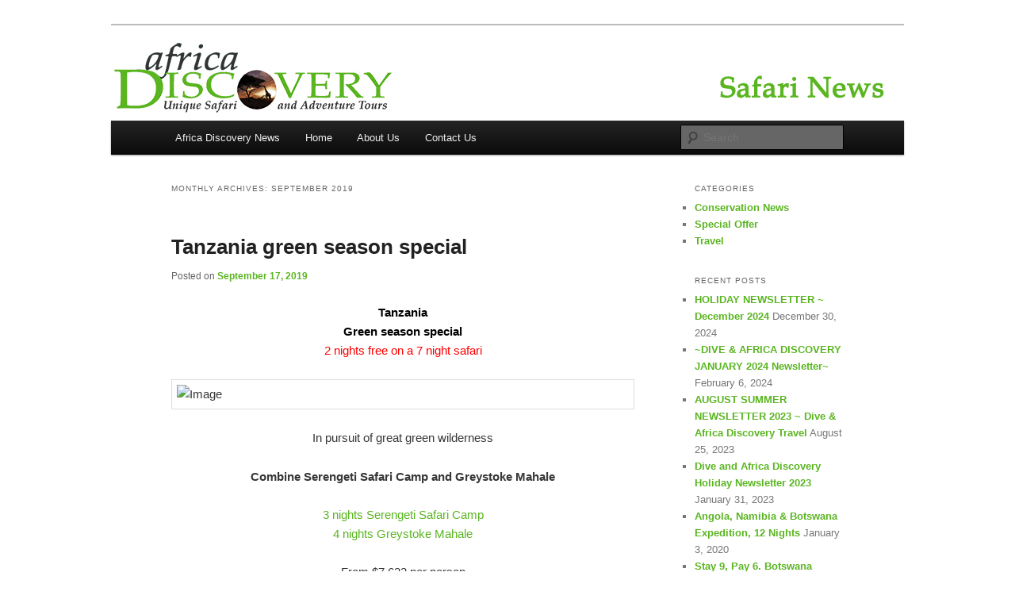

--- FILE ---
content_type: text/html; charset=UTF-8
request_url: https://www.africa-discovery.com/blog/?m=201909
body_size: 19749
content:
<!DOCTYPE html>
<!--[if IE 6]>
<html id="ie6" lang="en-US">
<![endif]-->
<!--[if IE 7]>
<html id="ie7" lang="en-US">
<![endif]-->
<!--[if IE 8]>
<html id="ie8" lang="en-US">
<![endif]-->
<!--[if !(IE 6) | !(IE 7) | !(IE 8)  ]><!-->
<html lang="en-US">
<!--<![endif]-->
<head>
<meta charset="UTF-8" />
<meta name="viewport" content="width=device-width" />
<title>September | 2019 | Africa Discovery News</title>
<link rel="profile" href="http://gmpg.org/xfn/11" />
<link rel="stylesheet" type="text/css" media="all" href="https://www.africa-discovery.com/blog/wp-content/themes/twentyeleven/style.css" />
<link rel="pingback" href="https://www.africa-discovery.com/blog/xmlrpc.php" />
<!--[if lt IE 9]>
<script src="https://www.africa-discovery.com/blog/wp-content/themes/twentyeleven/js/html5.js" type="text/javascript"></script>
<![endif]-->
<link rel='dns-prefetch' href='//s.w.org' />
<link rel="alternate" type="application/rss+xml" title="Africa Discovery News &raquo; Feed" href="https://www.africa-discovery.com/blog/?feed=rss2" />
<link rel="alternate" type="application/rss+xml" title="Africa Discovery News &raquo; Comments Feed" href="https://www.africa-discovery.com/blog/?feed=comments-rss2" />
		<script type="text/javascript">
			window._wpemojiSettings = {"baseUrl":"https:\/\/s.w.org\/images\/core\/emoji\/11\/72x72\/","ext":".png","svgUrl":"https:\/\/s.w.org\/images\/core\/emoji\/11\/svg\/","svgExt":".svg","source":{"concatemoji":"https:\/\/www.africa-discovery.com\/blog\/wp-includes\/js\/wp-emoji-release.min.js?ver=4.9.26"}};
			!function(e,a,t){var n,r,o,i=a.createElement("canvas"),p=i.getContext&&i.getContext("2d");function s(e,t){var a=String.fromCharCode;p.clearRect(0,0,i.width,i.height),p.fillText(a.apply(this,e),0,0);e=i.toDataURL();return p.clearRect(0,0,i.width,i.height),p.fillText(a.apply(this,t),0,0),e===i.toDataURL()}function c(e){var t=a.createElement("script");t.src=e,t.defer=t.type="text/javascript",a.getElementsByTagName("head")[0].appendChild(t)}for(o=Array("flag","emoji"),t.supports={everything:!0,everythingExceptFlag:!0},r=0;r<o.length;r++)t.supports[o[r]]=function(e){if(!p||!p.fillText)return!1;switch(p.textBaseline="top",p.font="600 32px Arial",e){case"flag":return s([55356,56826,55356,56819],[55356,56826,8203,55356,56819])?!1:!s([55356,57332,56128,56423,56128,56418,56128,56421,56128,56430,56128,56423,56128,56447],[55356,57332,8203,56128,56423,8203,56128,56418,8203,56128,56421,8203,56128,56430,8203,56128,56423,8203,56128,56447]);case"emoji":return!s([55358,56760,9792,65039],[55358,56760,8203,9792,65039])}return!1}(o[r]),t.supports.everything=t.supports.everything&&t.supports[o[r]],"flag"!==o[r]&&(t.supports.everythingExceptFlag=t.supports.everythingExceptFlag&&t.supports[o[r]]);t.supports.everythingExceptFlag=t.supports.everythingExceptFlag&&!t.supports.flag,t.DOMReady=!1,t.readyCallback=function(){t.DOMReady=!0},t.supports.everything||(n=function(){t.readyCallback()},a.addEventListener?(a.addEventListener("DOMContentLoaded",n,!1),e.addEventListener("load",n,!1)):(e.attachEvent("onload",n),a.attachEvent("onreadystatechange",function(){"complete"===a.readyState&&t.readyCallback()})),(n=t.source||{}).concatemoji?c(n.concatemoji):n.wpemoji&&n.twemoji&&(c(n.twemoji),c(n.wpemoji)))}(window,document,window._wpemojiSettings);
		</script>
		<style type="text/css">
img.wp-smiley,
img.emoji {
	display: inline !important;
	border: none !important;
	box-shadow: none !important;
	height: 1em !important;
	width: 1em !important;
	margin: 0 .07em !important;
	vertical-align: -0.1em !important;
	background: none !important;
	padding: 0 !important;
}
</style>
<link rel='https://api.w.org/' href='https://www.africa-discovery.com/blog/index.php?rest_route=/' />
<link rel="EditURI" type="application/rsd+xml" title="RSD" href="https://www.africa-discovery.com/blog/xmlrpc.php?rsd" />
<link rel="wlwmanifest" type="application/wlwmanifest+xml" href="https://www.africa-discovery.com/blog/wp-includes/wlwmanifest.xml" /> 
<meta name="generator" content="WordPress 4.9.26" />
	<style>
		/* Link color */
		a,
		#site-title a:focus,
		#site-title a:hover,
		#site-title a:active,
		.entry-title a:hover,
		.entry-title a:focus,
		.entry-title a:active,
		.widget_twentyeleven_ephemera .comments-link a:hover,
		section.recent-posts .other-recent-posts a[rel="bookmark"]:hover,
		section.recent-posts .other-recent-posts .comments-link a:hover,
		.format-image footer.entry-meta a:hover,
		#site-generator a:hover {
			color: #5ab521;
		}
		section.recent-posts .other-recent-posts .comments-link a:hover {
			border-color: #5ab521;
		}
		article.feature-image.small .entry-summary p a:hover,
		.entry-header .comments-link a:hover,
		.entry-header .comments-link a:focus,
		.entry-header .comments-link a:active,
		.feature-slider a.active {
			background-color: #5ab521;
		}
	</style>
	<style type="text/css">
			#site-title,
		#site-description {
			position: absolute !important;
			clip: rect(1px 1px 1px 1px); /* IE6, IE7 */
			clip: rect(1px, 1px, 1px, 1px);
		}
		</style>
	<style type="text/css" id="custom-background-css">
body.custom-background { background-color: #ffffff; }
</style>
</head>

<body class="archive date custom-background single-author two-column right-sidebar">
<div id="page" class="hfeed">
	<header id="branding" role="banner">
			<hgroup>
				<h1 id="site-title"><span><a href="https://www.africa-discovery.com/blog/" title="Africa Discovery News" rel="home">Africa Discovery News</a></span></h1>
				<h2 id="site-description">Specialists in the Art of Travel</h2>
			</hgroup>

						<a href="https://www.africa-discovery.com/blog/">
									<img src="https://www.africa-discovery.com/blog/wp-content/uploads/2015/11/logo_ad_wp2.jpg" width="1000" height="288" alt="" />
							</a>
			
							<div class="only-search with-image">
					<form method="get" id="searchform" action="https://www.africa-discovery.com/blog/">
		<label for="s" class="assistive-text">Search</label>
		<input type="text" class="field" name="s" id="s" placeholder="Search" />
		<input type="submit" class="submit" name="submit" id="searchsubmit" value="Search" />
	</form>
				</div>
			
			<nav id="access" role="navigation">
				<h3 class="assistive-text">Main menu</h3>
								<div class="skip-link"><a class="assistive-text" href="#content" title="Skip to primary content">Skip to primary content</a></div>
				<div class="skip-link"><a class="assistive-text" href="#secondary" title="Skip to secondary content">Skip to secondary content</a></div>
								<div class="menu-ad-container"><ul id="menu-ad" class="menu"><li id="menu-item-40" class="menu-item menu-item-type-custom menu-item-object-custom menu-item-home menu-item-40"><a href="https://www.africa-discovery.com/blog">Africa Discovery News</a></li>
<li id="menu-item-39" class="menu-item menu-item-type-custom menu-item-object-custom menu-item-39"><a href="https://www.africa-discovery.com">Home</a></li>
<li id="menu-item-50" class="menu-item menu-item-type-custom menu-item-object-custom menu-item-50"><a href="https://www.africa-discovery.com/about-us/">About Us</a></li>
<li id="menu-item-51" class="menu-item menu-item-type-custom menu-item-object-custom menu-item-51"><a href="https://www.africa-discovery.com/contact-us.php">Contact Us</a></li>
</ul></div>			</nav><!-- #access -->
	</header><!-- #branding -->


	<div id="main">

		<section id="primary">
			<div id="content" role="main">

			
				<header class="page-header">
					<h1 class="page-title">
													Monthly Archives: <span>September 2019</span>											</h1>
				</header>

				
								
					
	<article id="post-929" class="post-929 post type-post status-publish format-standard hentry category-special-offer">
		<header class="entry-header">
						<h1 class="entry-title"><a href="https://www.africa-discovery.com/blog/?p=929" title="Permalink to Tanzania green season special" rel="bookmark">Tanzania green season special</a></h1>
			
						<div class="entry-meta">
				<span class="sep">Posted on </span><a href="https://www.africa-discovery.com/blog/?p=929" title="2:06 pm" rel="bookmark"><time class="entry-date" datetime="2019-09-17T14:06:54+00:00">September 17, 2019</time></a><span class="by-author"> <span class="sep"> by </span> <span class="author vcard"><a class="url fn n" href="https://www.africa-discovery.com/blog/?author=3" title="View all posts by Cindi LaRaia" rel="author">Cindi LaRaia</a></span></span>			</div><!-- .entry-meta -->
			
					</header><!-- .entry-header -->

				<div class="entry-content">
			<p style="text-align: center;"><span style="color: #000000;"><strong>Tanzania </strong></span><br />
<span style="color: #000000;"><strong>Green season special</strong></span><br />
<span style="color: #ff0000;">2 nights free on a 7 night safari</span></p>
<p><img class="center autowidth aligncenter" title="Image" src="https://img.rbimg.com/accounts/20304/original/tanz.jpg?1567623436" alt="Image" width="600" align="center" border="0" /></p>
<p style="text-align: center;">In pursuit of great green wilderness</p>
<p style="text-align: center;"><strong>Combine Serengeti Safari Camp and Greystoke Mahale</strong></p>
<p style="text-align: center;"><a href="https://www.africa-discovery.com/tanzania/camps/serengeti/serengeti-safari-camp.php" target="_blank" rel="noopener">3 nights Serengeti Safari Camp</a><br />
<a href="https://www.africa-discovery.com/tanzania/camps/mahale-mountains/greystoke-camp.php" target="_blank" rel="noopener">4 nights Greystoke Mahale</a></p>
<p style="text-align: center;">From $7,622 per person</p>
<p style="text-align: center;">Migration action heats up as half a million young &#8216;beests start their lives on the Southern Serengeti plains.</p>
<p style="text-align: center;">And then? Head west. Far west, to where chimpanzees romp and commune around us, and the pleasure of Greystoke Mahale awaits.</p>
<p style="text-align: center;"><span style="color: #ff0000;">For any new bookings for travel between the 1st of November 2019 and the 15th of March 2020 that include Greystoke Mahale, we&#8217;re throwing in two nights free on a seven night safari.</span></p>
<p style="text-align: center;">(**Special does not apply during festive peak between 20th December &#8211; 4th January**)</p>
<p style="text-align: center;"><a href="https://www.africa-discovery.com/contact-us.php" target="_blank" rel="noopener">Email us</a> for more information</p>
<p style="text-align: center;">*see the video below</p>
<p><img class="center autowidth fullwidth aligncenter" title="Image" src="https://img.rbimg.com/accounts/20304/original/tanz_201.jpg?1567623819" alt="Image" width="900" align="center" border="0" /></p>
<p><iframe width="584" height="329" src="https://www.youtube.com/embed/wQnlkk-GtEg?feature=oembed" frameborder="0" allow="accelerometer; autoplay; encrypted-media; gyroscope; picture-in-picture" allowfullscreen></iframe></p>
<p style="text-align: center;"><strong>Africa Discovery</strong><br />
P.O. Box 9807<br />
San Rafael, CA 94925<br />
(800)886-7321<br />
(415)444-5100<br />
<a href="https://www.africa-discovery.com/" target="_blank" rel="noopener"><strong>www.africa-discovery.com</strong></a></p>
					</div><!-- .entry-content -->
		
		<footer class="entry-meta">
												<span class="cat-links">
				<span class="entry-utility-prep entry-utility-prep-cat-links">Posted in</span> <a href="https://www.africa-discovery.com/blog/?cat=4" rel="category">Special Offer</a>			</span>
															
			
					</footer><!-- .entry-meta -->
	</article><!-- #post-929 -->

				
				
			
			</div><!-- #content -->
		</section><!-- #primary -->

		<div id="secondary" class="widget-area" role="complementary">
			<aside id="categories-2" class="widget widget_categories"><h3 class="widget-title">Categories</h3>		<ul>
	<li class="cat-item cat-item-5"><a href="https://www.africa-discovery.com/blog/?cat=5" >Conservation News</a>
</li>
	<li class="cat-item cat-item-4"><a href="https://www.africa-discovery.com/blog/?cat=4" >Special Offer</a>
</li>
	<li class="cat-item cat-item-1"><a href="https://www.africa-discovery.com/blog/?cat=1" >Travel</a>
</li>
		</ul>
</aside>		<aside id="recent-posts-2" class="widget widget_recent_entries">		<h3 class="widget-title">Recent Posts</h3>		<ul>
											<li>
					<a href="https://www.africa-discovery.com/blog/?p=993">HOLIDAY NEWSLETTER ~ December 2024</a>
											<span class="post-date">December 30, 2024</span>
									</li>
											<li>
					<a href="https://www.africa-discovery.com/blog/?p=989">~DIVE &#038; AFRICA DISCOVERY JANUARY 2024 Newsletter~ </a>
											<span class="post-date">February 6, 2024</span>
									</li>
											<li>
					<a href="https://www.africa-discovery.com/blog/?p=980">AUGUST SUMMER NEWSLETTER 2023 ~ Dive &#038; Africa Discovery Travel</a>
											<span class="post-date">August 25, 2023</span>
									</li>
											<li>
					<a href="https://www.africa-discovery.com/blog/?p=974">Dive and Africa Discovery Holiday Newsletter 2023</a>
											<span class="post-date">January 31, 2023</span>
									</li>
											<li>
					<a href="https://www.africa-discovery.com/blog/?p=970">Angola, Namibia &#038; Botswana Expedition, 12 Nights</a>
											<span class="post-date">January 3, 2020</span>
									</li>
											<li>
					<a href="https://www.africa-discovery.com/blog/?p=961">Stay 9, Pay 6.  Botswana Green Season Jan-Mar 2020</a>
											<span class="post-date">December 28, 2019</span>
									</li>
											<li>
					<a href="https://www.africa-discovery.com/blog/?p=955">Namibia Green Season 2020- up to 40% off</a>
											<span class="post-date">December 28, 2019</span>
									</li>
											<li>
					<a href="https://www.africa-discovery.com/blog/?p=947">Morocco 12 night itinerary- Rich and diverse</a>
											<span class="post-date">December 4, 2019</span>
									</li>
											<li>
					<a href="https://www.africa-discovery.com/blog/?p=944">Namibia Green Season 2020- up to 40% off</a>
											<span class="post-date">December 3, 2019</span>
									</li>
											<li>
					<a href="https://www.africa-discovery.com/blog/?p=934">Botswana &#8220;Green Season&#8221; Migration Special- Jan-Mar 2020</a>
											<span class="post-date">November 19, 2019</span>
									</li>
					</ul>
		</aside><aside id="archives-3" class="widget widget_archive"><h3 class="widget-title">Archives</h3>		<ul>
			<li><a href='https://www.africa-discovery.com/blog/?m=202412'>December 2024</a></li>
	<li><a href='https://www.africa-discovery.com/blog/?m=202402'>February 2024</a></li>
	<li><a href='https://www.africa-discovery.com/blog/?m=202308'>August 2023</a></li>
	<li><a href='https://www.africa-discovery.com/blog/?m=202301'>January 2023</a></li>
	<li><a href='https://www.africa-discovery.com/blog/?m=202001'>January 2020</a></li>
	<li><a href='https://www.africa-discovery.com/blog/?m=201912'>December 2019</a></li>
	<li><a href='https://www.africa-discovery.com/blog/?m=201911'>November 2019</a></li>
	<li><a href='https://www.africa-discovery.com/blog/?m=201909'>September 2019</a></li>
	<li><a href='https://www.africa-discovery.com/blog/?m=201908'>August 2019</a></li>
	<li><a href='https://www.africa-discovery.com/blog/?m=201907'>July 2019</a></li>
	<li><a href='https://www.africa-discovery.com/blog/?m=201906'>June 2019</a></li>
	<li><a href='https://www.africa-discovery.com/blog/?m=201905'>May 2019</a></li>
	<li><a href='https://www.africa-discovery.com/blog/?m=201904'>April 2019</a></li>
	<li><a href='https://www.africa-discovery.com/blog/?m=201903'>March 2019</a></li>
	<li><a href='https://www.africa-discovery.com/blog/?m=201902'>February 2019</a></li>
	<li><a href='https://www.africa-discovery.com/blog/?m=201901'>January 2019</a></li>
	<li><a href='https://www.africa-discovery.com/blog/?m=201811'>November 2018</a></li>
	<li><a href='https://www.africa-discovery.com/blog/?m=201801'>January 2018</a></li>
	<li><a href='https://www.africa-discovery.com/blog/?m=201712'>December 2017</a></li>
	<li><a href='https://www.africa-discovery.com/blog/?m=201711'>November 2017</a></li>
	<li><a href='https://www.africa-discovery.com/blog/?m=201710'>October 2017</a></li>
	<li><a href='https://www.africa-discovery.com/blog/?m=201706'>June 2017</a></li>
	<li><a href='https://www.africa-discovery.com/blog/?m=201704'>April 2017</a></li>
	<li><a href='https://www.africa-discovery.com/blog/?m=201703'>March 2017</a></li>
	<li><a href='https://www.africa-discovery.com/blog/?m=201701'>January 2017</a></li>
	<li><a href='https://www.africa-discovery.com/blog/?m=201607'>July 2016</a></li>
	<li><a href='https://www.africa-discovery.com/blog/?m=201606'>June 2016</a></li>
	<li><a href='https://www.africa-discovery.com/blog/?m=201605'>May 2016</a></li>
	<li><a href='https://www.africa-discovery.com/blog/?m=201604'>April 2016</a></li>
	<li><a href='https://www.africa-discovery.com/blog/?m=201603'>March 2016</a></li>
	<li><a href='https://www.africa-discovery.com/blog/?m=201602'>February 2016</a></li>
	<li><a href='https://www.africa-discovery.com/blog/?m=201601'>January 2016</a></li>
	<li><a href='https://www.africa-discovery.com/blog/?m=201512'>December 2015</a></li>
	<li><a href='https://www.africa-discovery.com/blog/?m=201509'>September 2015</a></li>
	<li><a href='https://www.africa-discovery.com/blog/?m=201504'>April 2015</a></li>
	<li><a href='https://www.africa-discovery.com/blog/?m=201503'>March 2015</a></li>
	<li><a href='https://www.africa-discovery.com/blog/?m=201501'>January 2015</a></li>
	<li><a href='https://www.africa-discovery.com/blog/?m=201412'>December 2014</a></li>
	<li><a href='https://www.africa-discovery.com/blog/?m=201410'>October 2014</a></li>
	<li><a href='https://www.africa-discovery.com/blog/?m=201408'>August 2014</a></li>
	<li><a href='https://www.africa-discovery.com/blog/?m=201404'>April 2014</a></li>
	<li><a href='https://www.africa-discovery.com/blog/?m=201402'>February 2014</a></li>
	<li><a href='https://www.africa-discovery.com/blog/?m=201401'>January 2014</a></li>
	<li><a href='https://www.africa-discovery.com/blog/?m=201312'>December 2013</a></li>
	<li><a href='https://www.africa-discovery.com/blog/?m=201311'>November 2013</a></li>
	<li><a href='https://www.africa-discovery.com/blog/?m=201310'>October 2013</a></li>
	<li><a href='https://www.africa-discovery.com/blog/?m=201307'>July 2013</a></li>
	<li><a href='https://www.africa-discovery.com/blog/?m=201306'>June 2013</a></li>
	<li><a href='https://www.africa-discovery.com/blog/?m=201302'>February 2013</a></li>
	<li><a href='https://www.africa-discovery.com/blog/?m=201301'>January 2013</a></li>
		</ul>
		</aside>		</div><!-- #secondary .widget-area -->

	</div><!-- #main -->

	<footer id="colophon" role="contentinfo">

			

			<div id="site-generator">
								<a href="http://wordpress.org/" title="Semantic Personal Publishing Platform">Proudly powered by WordPress</a>
			</div>
	</footer><!-- #colophon -->
</div><!-- #page -->

<script type='text/javascript' src='https://www.africa-discovery.com/blog/wp-includes/js/wp-embed.min.js?ver=4.9.26'></script>

</body>
</html>